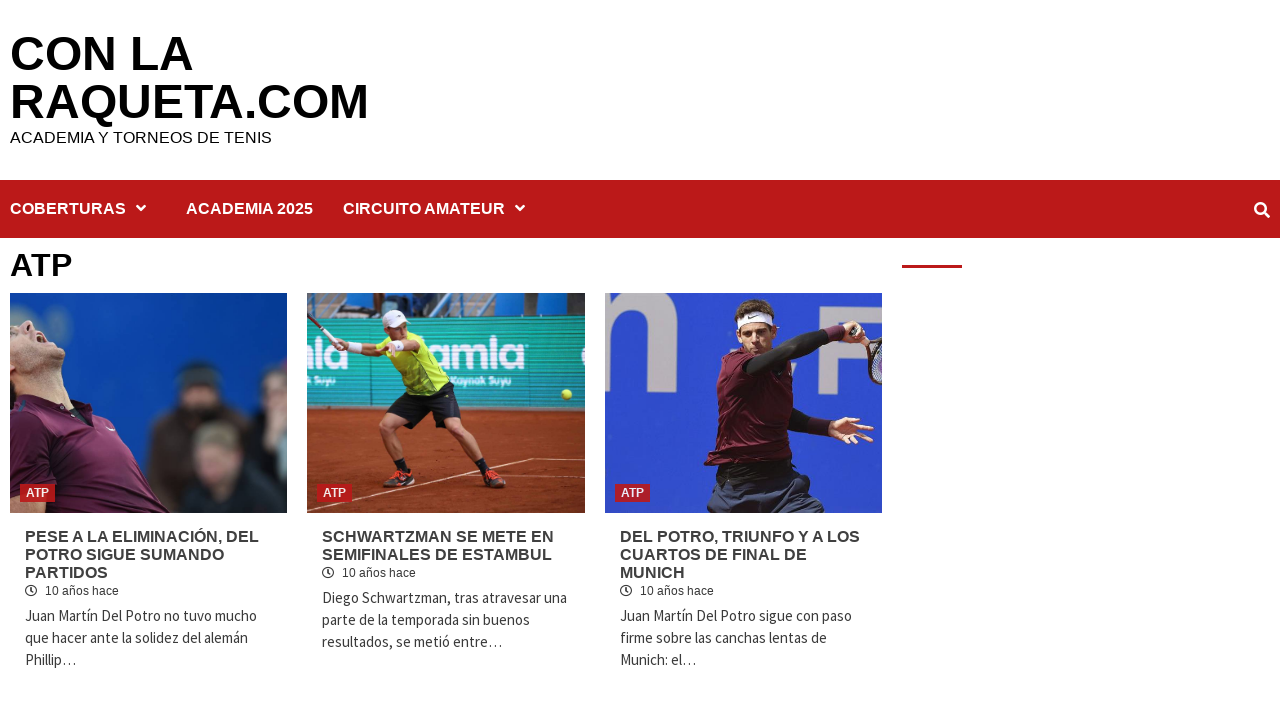

--- FILE ---
content_type: text/html; charset=UTF-8
request_url: https://conlaraqueta.com/category/atp/page/77/
body_size: 7814
content:
<!doctype html>
<html lang="es">
<head>
    <meta charset="UTF-8">
    <meta name="viewport" content="width=device-width, initial-scale=1">
    <link rel="profile" href="http://gmpg.org/xfn/11">

    <title>ATP &#8211; Página 77 &#8211; CON LA RAQUETA.COM</title>
<link rel='dns-prefetch' href='//fonts.googleapis.com' />
<link rel='dns-prefetch' href='//s.w.org' />
<link rel="alternate" type="application/rss+xml" title="CON LA RAQUETA.COM &raquo; Feed" href="https://conlaraqueta.com/feed/" />
<link rel="alternate" type="application/rss+xml" title="CON LA RAQUETA.COM &raquo; RSS de los comentarios" href="https://conlaraqueta.com/comments/feed/" />
<link rel="alternate" type="application/rss+xml" title="CON LA RAQUETA.COM &raquo; ATP RSS de la categoría" href="https://conlaraqueta.com/category/atp/feed/" />
		<script type="text/javascript">
			window._wpemojiSettings = {"baseUrl":"https:\/\/s.w.org\/images\/core\/emoji\/12.0.0-1\/72x72\/","ext":".png","svgUrl":"https:\/\/s.w.org\/images\/core\/emoji\/12.0.0-1\/svg\/","svgExt":".svg","source":{"concatemoji":"https:\/\/conlaraqueta.com\/wp-includes\/js\/wp-emoji-release.min.js?ver=5.2.21"}};
			!function(e,a,t){var n,r,o,i=a.createElement("canvas"),p=i.getContext&&i.getContext("2d");function s(e,t){var a=String.fromCharCode;p.clearRect(0,0,i.width,i.height),p.fillText(a.apply(this,e),0,0);e=i.toDataURL();return p.clearRect(0,0,i.width,i.height),p.fillText(a.apply(this,t),0,0),e===i.toDataURL()}function c(e){var t=a.createElement("script");t.src=e,t.defer=t.type="text/javascript",a.getElementsByTagName("head")[0].appendChild(t)}for(o=Array("flag","emoji"),t.supports={everything:!0,everythingExceptFlag:!0},r=0;r<o.length;r++)t.supports[o[r]]=function(e){if(!p||!p.fillText)return!1;switch(p.textBaseline="top",p.font="600 32px Arial",e){case"flag":return s([55356,56826,55356,56819],[55356,56826,8203,55356,56819])?!1:!s([55356,57332,56128,56423,56128,56418,56128,56421,56128,56430,56128,56423,56128,56447],[55356,57332,8203,56128,56423,8203,56128,56418,8203,56128,56421,8203,56128,56430,8203,56128,56423,8203,56128,56447]);case"emoji":return!s([55357,56424,55356,57342,8205,55358,56605,8205,55357,56424,55356,57340],[55357,56424,55356,57342,8203,55358,56605,8203,55357,56424,55356,57340])}return!1}(o[r]),t.supports.everything=t.supports.everything&&t.supports[o[r]],"flag"!==o[r]&&(t.supports.everythingExceptFlag=t.supports.everythingExceptFlag&&t.supports[o[r]]);t.supports.everythingExceptFlag=t.supports.everythingExceptFlag&&!t.supports.flag,t.DOMReady=!1,t.readyCallback=function(){t.DOMReady=!0},t.supports.everything||(n=function(){t.readyCallback()},a.addEventListener?(a.addEventListener("DOMContentLoaded",n,!1),e.addEventListener("load",n,!1)):(e.attachEvent("onload",n),a.attachEvent("onreadystatechange",function(){"complete"===a.readyState&&t.readyCallback()})),(n=t.source||{}).concatemoji?c(n.concatemoji):n.wpemoji&&n.twemoji&&(c(n.twemoji),c(n.wpemoji)))}(window,document,window._wpemojiSettings);
		</script>
		<style type="text/css">
img.wp-smiley,
img.emoji {
	display: inline !important;
	border: none !important;
	box-shadow: none !important;
	height: 1em !important;
	width: 1em !important;
	margin: 0 .07em !important;
	vertical-align: -0.1em !important;
	background: none !important;
	padding: 0 !important;
}
</style>
	<link rel='stylesheet' id='sb_instagram_styles-css'  href='https://conlaraqueta.com/wp-content/plugins/instagram-feed/css/sb-instagram-2-2.min.css?ver=2.2.2' type='text/css' media='all' />
<link rel='stylesheet' id='wp-block-library-css'  href='https://conlaraqueta.com/wp-includes/css/dist/block-library/style.min.css?ver=5.2.21' type='text/css' media='all' />
<link rel='stylesheet' id='cfblbcss-css'  href='https://conlaraqueta.com/wp-content/plugins/cardoza-facebook-like-box/cardozafacebook.css?ver=5.2.21' type='text/css' media='all' />
<link rel='stylesheet' id='font-awesome-v5-css'  href='https://conlaraqueta.com/wp-content/themes/covernews/assets/font-awesome-v5/css/fontawesome-all.min.css?ver=5.2.21' type='text/css' media='all' />
<link rel='stylesheet' id='bootstrap-css'  href='https://conlaraqueta.com/wp-content/themes/covernews/assets/bootstrap/css/bootstrap.min.css?ver=5.2.21' type='text/css' media='all' />
<link rel='stylesheet' id='slick-css'  href='https://conlaraqueta.com/wp-content/themes/covernews/assets/slick/css/slick.min.css?ver=5.2.21' type='text/css' media='all' />
<link rel='stylesheet' id='covernews-google-fonts-css'  href='https://fonts.googleapis.com/css?family=Source%20Sans%20Pro:400,400i,700,700i|Lato:400,300,400italic,900,700&#038;subset=latin,latin-ext' type='text/css' media='all' />
<link rel='stylesheet' id='covernews-style-css'  href='https://conlaraqueta.com/wp-content/themes/covernews/style.css?ver=5.2.21' type='text/css' media='all' />
<script type='text/javascript' src='https://conlaraqueta.com/wp-includes/js/jquery/jquery.js?ver=1.12.4-wp'></script>
<script type='text/javascript' src='https://conlaraqueta.com/wp-includes/js/jquery/jquery-migrate.min.js?ver=1.4.1'></script>
<script type='text/javascript' src='https://conlaraqueta.com/wp-content/plugins/cardoza-facebook-like-box/cardozafacebook.js?ver=5.2.21'></script>
<link rel='https://api.w.org/' href='https://conlaraqueta.com/wp-json/' />
<link rel="EditURI" type="application/rsd+xml" title="RSD" href="https://conlaraqueta.com/xmlrpc.php?rsd" />
<link rel="wlwmanifest" type="application/wlwmanifest+xml" href="https://conlaraqueta.com/wp-includes/wlwmanifest.xml" /> 
<meta name="generator" content="WordPress 5.2.21" />
<!-- Analytics by WP Statistics v13.2.15 - https://wp-statistics.com/ -->
        <style type="text/css">
                        .site-title a,
            .site-header .site-branding .site-title a:visited,
            .site-header .site-branding .site-title a:hover,
            .site-description {
                color: #000000;
            }

            .site-branding .site-title {
                font-size: 48px;
            }

            @media only screen and (max-width: 640px) {
                .header-layout-3 .site-header .site-branding .site-title,
                .site-branding .site-title {
                    font-size: 60px;

                }
              }   

           @media only screen and (max-width: 375px) {
               .header-layout-3 .site-header .site-branding .site-title,
               .site-branding .site-title {
                        font-size: 50px;

                    }
                }
                
            

        </style>
        <style type="text/css" id="custom-background-css">
body.custom-background { background-color: #ffffff; }
</style>
	</head>

<body class="archive paged category category-atp category-3 custom-background paged-77 category-paged-77 hfeed default-content-layout align-content-left">

    <div id="af-preloader">
        <div id="loader-wrapper">
            <div id="loader"></div>
        </div>
    </div>

<div id="page" class="site">
    <a class="skip-link screen-reader-text" href="#content">Saltar al contenido</a>

    <div class="header-layout-1">
                <header id="masthead" class="site-header">
                        <div class="masthead-banner "
                 data-background="">
                <div class="container">
                    <div class="row">
                        <div class="col-md-4">
                            <div class="site-branding">
                                                                    <p class="site-title font-family-1">
                                        <a href="https://conlaraqueta.com/"
                                           rel="home">CON LA RAQUETA.COM</a>
                                    </p>
                                
                                                                    <p class="site-description">ACADEMIA Y TORNEOS DE TENIS</p>
                                                            </div>
                        </div>
                        <div class="col-md-8">
                                                    </div>
                    </div>
                </div>
            </div>
            <nav id="site-navigation" class="main-navigation">
                <div class="container">
                    <div class="row">
                        <div class="kol-12">
                            <div class="navigation-container">


                                <div class="cart-search">

                            <span class="af-search-click icon-search">
                                    <i class="fa fa-search"></i>
                            </span>
                                </div>


                                <span class="toggle-menu" aria-controls="primary-menu" aria-expanded="false">
                                <span class="screen-reader-text">Menú primario</span>
                                 <i class="ham"></i>
                        </span>
                                <span class="af-mobile-site-title-wrap">
                                                                <p class="site-title font-family-1">
                                <a href="https://conlaraqueta.com/"
                                   rel="home">CON LA RAQUETA.COM</a>
                            </p>
                        </span>
                                <div class="menu main-menu"><ul id="primary-menu" class="menu"><li id="menu-item-11842" class="menu-item menu-item-type-taxonomy menu-item-object-category menu-item-has-children menu-item-11842"><a href="https://conlaraqueta.com/category/coberturas/">COBERTURAS</a>
<ul class="sub-menu">
	<li id="menu-item-13605" class="menu-item menu-item-type-taxonomy menu-item-object-category menu-item-13605"><a href="https://conlaraqueta.com/category/argentina-open/">ARGENTINA OPEN</a></li>
	<li id="menu-item-13816" class="menu-item menu-item-type-taxonomy menu-item-object-category menu-item-13816"><a href="https://conlaraqueta.com/category/challenger-ba/">CHALLENGER BA</a></li>
	<li id="menu-item-13606" class="menu-item menu-item-type-taxonomy menu-item-object-category menu-item-13606"><a href="https://conlaraqueta.com/category/atp-250-sofia-open/">ATP 250 SOFIA OPEN</a></li>
	<li id="menu-item-11853" class="menu-item menu-item-type-taxonomy menu-item-object-category menu-item-11853"><a href="https://conlaraqueta.com/category/fed-cup-2015/">FED CUP</a></li>
	<li id="menu-item-11851" class="menu-item menu-item-type-taxonomy menu-item-object-category menu-item-11851"><a href="https://conlaraqueta.com/category/copa-davis-2018/">COPA DAVIS</a></li>
	<li id="menu-item-13607" class="menu-item menu-item-type-taxonomy menu-item-object-category menu-item-13607"><a href="https://conlaraqueta.com/category/atp-500-barcelona/">ATP 500 BARCELONA</a></li>
	<li id="menu-item-13608" class="menu-item menu-item-type-taxonomy menu-item-object-category menu-item-13608"><a href="https://conlaraqueta.com/category/cordoba-open/">CORDOBA OPEN</a></li>
	<li id="menu-item-13664" class="menu-item menu-item-type-taxonomy menu-item-object-category menu-item-13664"><a href="https://conlaraqueta.com/category/bastad-2021/">BASTAD 2021</a></li>
	<li id="menu-item-13663" class="menu-item menu-item-type-taxonomy menu-item-object-category menu-item-13663"><a href="https://conlaraqueta.com/category/mallorca-open-2021/">MALLORCA OPEN 2021</a></li>
</ul>
</li>
<li id="menu-item-11847" class="menu-item menu-item-type-post_type menu-item-object-page menu-item-11847"><a href="https://conlaraqueta.com/queres-tomar-clases-2/">ACADEMIA 2025</a></li>
<li id="menu-item-12340" class="menu-item menu-item-type-taxonomy menu-item-object-category menu-item-has-children menu-item-12340"><a href="https://conlaraqueta.com/category/circuito-2023/">CIRCUITO AMATEUR</a>
<ul class="sub-menu">
	<li id="menu-item-12341" class="menu-item menu-item-type-taxonomy menu-item-object-category menu-item-12341"><a href="https://conlaraqueta.com/category/circuito-2023/">CIRCUITO 2025</a></li>
</ul>
</li>
</ul></div>

                            </div>
                        </div>
                    </div>
                </div>
            </nav>
        </header>

        <div id="af-search-wrap">
            <div class="af-search-box table-block">
                <div class="table-block-child v-center text-center">
                    <form role="search" method="get" class="search-form" action="https://conlaraqueta.com/">
				<label>
					<span class="screen-reader-text">Buscar:</span>
					<input type="search" class="search-field" placeholder="Buscar &hellip;" value="" name="s" />
				</label>
				<input type="submit" class="search-submit" value="Buscar" />
			</form>                </div>
            </div>
            <div class="af-search-close af-search-click">
                <span></span>
                <span></span>
            </div>
        </div>
    </div>

    <div id="content" class="container">
        <div class="row">

                <div id="primary" class="content-area">
                    <main id="main" class="site-main">

                        
                            <header class="header-title-wrapper1">
                                <h1 class="page-title">ATP</h1>                            </header><!-- .header-title-wrapper -->
                            <div class="row">
                            

        <article id="post-8124" class="col-lg-4 col-sm-4 col-md-4 latest-posts-grid post-8124 post type-post status-publish format-standard has-post-thumbnail hentry category-atp"                 data-mh="archive-layout-grid">
            
<div class="align-items-center">
        <div class="spotlight-post">
            <figure class="categorised-article inside-img">
                <div class="categorised-article-wrapper">
                    <div class="data-bg-hover data-bg data-bg-categorised"
                         data-background="https://conlaraqueta.com/wp-content/uploads/2016/04/image5723d22bf15fd2.65561426-1.jpg">
                        <a href="https://conlaraqueta.com/pese-a-la-eliminacion-del-potro-sigue-sumando-partidos/"></a>
                    </div>
                                        <div class="figure-categories figure-categories-bg">
                        <ul class="cat-links"><li class="meta-category">
                             <a class="covernews-categories category-color-1" href="https://conlaraqueta.com/category/atp/" alt="Ver todas las publicaciones en ATP"> 
                                 ATP
                             </a>
                        </li></ul>                    </div>
                </div>

            </figure>
            <figcaption>

                <h3 class="article-title article-title-1">
                    <a href="https://conlaraqueta.com/pese-a-la-eliminacion-del-potro-sigue-sumando-partidos/">
                        PESE A LA ELIMINACIÓN, DEL POTRO SIGUE SUMANDO PARTIDOS                    </a>
                </h3>
                <div class="grid-item-metadata">
                    
        <span class="author-links">
                            <span class="item-metadata posts-date">
                <i class="far fa-clock"></i>
                    10 años hace            </span>
                                </span>
                        </div>
                                    <div class="full-item-discription">
                        <div class="post-description">
                            <p>Juan Martín Del Potro no tuvo mucho que hacer ante la solidez del alemán Phillip&#8230;</p>

                        </div>
                    </div>
                            </figcaption>
    </div>
    </div>







        </article>
    

        <article id="post-8119" class="col-lg-4 col-sm-4 col-md-4 latest-posts-grid post-8119 post type-post status-publish format-standard has-post-thumbnail hentry category-atp"                 data-mh="archive-layout-grid">
            
<div class="align-items-center">
        <div class="spotlight-post">
            <figure class="categorised-article inside-img">
                <div class="categorised-article-wrapper">
                    <div class="data-bg-hover data-bg data-bg-categorised"
                         data-background="https://conlaraqueta.com/wp-content/uploads/2016/04/schwartzman-istanbul-2016-thursday2-1.jpg">
                        <a href="https://conlaraqueta.com/schwartzman-se-mete-en-semifinales-de-estambul/"></a>
                    </div>
                                        <div class="figure-categories figure-categories-bg">
                        <ul class="cat-links"><li class="meta-category">
                             <a class="covernews-categories category-color-1" href="https://conlaraqueta.com/category/atp/" alt="Ver todas las publicaciones en ATP"> 
                                 ATP
                             </a>
                        </li></ul>                    </div>
                </div>

            </figure>
            <figcaption>

                <h3 class="article-title article-title-1">
                    <a href="https://conlaraqueta.com/schwartzman-se-mete-en-semifinales-de-estambul/">
                        SCHWARTZMAN SE METE EN SEMIFINALES DE ESTAMBUL                    </a>
                </h3>
                <div class="grid-item-metadata">
                    
        <span class="author-links">
                            <span class="item-metadata posts-date">
                <i class="far fa-clock"></i>
                    10 años hace            </span>
                                </span>
                        </div>
                                    <div class="full-item-discription">
                        <div class="post-description">
                            <p>Diego Schwartzman, tras atravesar una parte de la temporada sin buenos resultados, se metió entre&#8230;</p>

                        </div>
                    </div>
                            </figcaption>
    </div>
    </div>







        </article>
    

        <article id="post-8115" class="col-lg-4 col-sm-4 col-md-4 latest-posts-grid post-8115 post type-post status-publish format-standard has-post-thumbnail hentry category-atp"                 data-mh="archive-layout-grid">
            
<div class="align-items-center">
        <div class="spotlight-post">
            <figure class="categorised-article inside-img">
                <div class="categorised-article-wrapper">
                    <div class="data-bg-hover data-bg data-bg-categorised"
                         data-background="https://conlaraqueta.com/wp-content/uploads/2016/04/el-circuito-atp-2194160w620-1.jpg">
                        <a href="https://conlaraqueta.com/del-potro-triunfo-y-a-los-cuartos-de-final-de-munich/"></a>
                    </div>
                                        <div class="figure-categories figure-categories-bg">
                        <ul class="cat-links"><li class="meta-category">
                             <a class="covernews-categories category-color-1" href="https://conlaraqueta.com/category/atp/" alt="Ver todas las publicaciones en ATP"> 
                                 ATP
                             </a>
                        </li></ul>                    </div>
                </div>

            </figure>
            <figcaption>

                <h3 class="article-title article-title-1">
                    <a href="https://conlaraqueta.com/del-potro-triunfo-y-a-los-cuartos-de-final-de-munich/">
                        DEL POTRO, TRIUNFO Y A LOS CUARTOS DE FINAL DE MUNICH                    </a>
                </h3>
                <div class="grid-item-metadata">
                    
        <span class="author-links">
                            <span class="item-metadata posts-date">
                <i class="far fa-clock"></i>
                    10 años hace            </span>
                                </span>
                        </div>
                                    <div class="full-item-discription">
                        <div class="post-description">
                            <p>Juan Martín Del Potro sigue con paso firme sobre las canchas lentas de Munich: el&#8230;</p>

                        </div>
                    </div>
                            </figcaption>
    </div>
    </div>







        </article>
    

        <article id="post-8108" class="col-lg-4 col-sm-4 col-md-4 latest-posts-grid post-8108 post type-post status-publish format-standard has-post-thumbnail hentry category-atp"                 data-mh="archive-layout-grid">
            
<div class="align-items-center">
        <div class="spotlight-post">
            <figure class="categorised-article inside-img">
                <div class="categorised-article-wrapper">
                    <div class="data-bg-hover data-bg data-bg-categorised"
                         data-background="https://conlaraqueta.com/wp-content/uploads/2016/04/del_potro_estoril_0-1.jpg">
                        <a href="https://conlaraqueta.com/del-potro-jugar-sano-el-torneo-seria-como-salir-campeon/"></a>
                    </div>
                                        <div class="figure-categories figure-categories-bg">
                        <ul class="cat-links"><li class="meta-category">
                             <a class="covernews-categories category-color-1" href="https://conlaraqueta.com/category/atp/" alt="Ver todas las publicaciones en ATP"> 
                                 ATP
                             </a>
                        </li></ul>                    </div>
                </div>

            </figure>
            <figcaption>

                <h3 class="article-title article-title-1">
                    <a href="https://conlaraqueta.com/del-potro-jugar-sano-el-torneo-seria-como-salir-campeon/">
                        DEL POTRO: &#8220;JUGAR SANO EL TORNEO, SERÍA COMO SALIR CAMPEÓN&#8221;                    </a>
                </h3>
                <div class="grid-item-metadata">
                    
        <span class="author-links">
                            <span class="item-metadata posts-date">
                <i class="far fa-clock"></i>
                    10 años hace            </span>
                                </span>
                        </div>
                                    <div class="full-item-discription">
                        <div class="post-description">
                            <p>Estamos a pocas horas de la vuelta de Juan Martín Del Potro a las canchas&#8230;</p>

                        </div>
                    </div>
                            </figcaption>
    </div>
    </div>







        </article>
    

        <article id="post-8088" class="col-lg-4 col-sm-4 col-md-4 latest-posts-grid post-8088 post type-post status-publish format-standard has-post-thumbnail hentry category-atp"                 data-mh="archive-layout-grid">
            
<div class="align-items-center">
        <div class="spotlight-post">
            <figure class="categorised-article inside-img">
                <div class="categorised-article-wrapper">
                    <div class="data-bg-hover data-bg data-bg-categorised"
                         data-background="https://conlaraqueta.com/wp-content/uploads/2016/04/campeon-montecarlo-nadal-2016-16-1.jpg">
                        <a href="https://conlaraqueta.com/volvio-la-bestia-nadal-campeon-de-montecarlo/"></a>
                    </div>
                                        <div class="figure-categories figure-categories-bg">
                        <ul class="cat-links"><li class="meta-category">
                             <a class="covernews-categories category-color-1" href="https://conlaraqueta.com/category/atp/" alt="Ver todas las publicaciones en ATP"> 
                                 ATP
                             </a>
                        </li></ul>                    </div>
                </div>

            </figure>
            <figcaption>

                <h3 class="article-title article-title-1">
                    <a href="https://conlaraqueta.com/volvio-la-bestia-nadal-campeon-de-montecarlo/">
                        VOLVIÓ LA &#8220;BESTIA&#8221;: NADAL CAMPEÓN DE MONTECARLO                    </a>
                </h3>
                <div class="grid-item-metadata">
                    
        <span class="author-links">
                            <span class="item-metadata posts-date">
                <i class="far fa-clock"></i>
                    10 años hace            </span>
                                </span>
                        </div>
                                    <div class="full-item-discription">
                        <div class="post-description">
                            <p>Rafa Nadal se coronó por novena ocasión en el ATP Master 1000 de Montecarlo: en&#8230;</p>

                        </div>
                    </div>
                            </figcaption>
    </div>
    </div>







        </article>
    

        <article id="post-8064" class="col-lg-4 col-sm-4 col-md-4 latest-posts-grid post-8064 post type-post status-publish format-standard has-post-thumbnail hentry category-atp"                 data-mh="archive-layout-grid">
            
<div class="align-items-center">
        <div class="spotlight-post">
            <figure class="categorised-article inside-img">
                <div class="categorised-article-wrapper">
                    <div class="data-bg-hover data-bg data-bg-categorised"
                         data-background="https://conlaraqueta.com/wp-content/uploads/2016/04/federer-1.jpg">
                        <a href="https://conlaraqueta.com/federer-volvio-a-las-canchas-con-una-victoria/"></a>
                    </div>
                                        <div class="figure-categories figure-categories-bg">
                        <ul class="cat-links"><li class="meta-category">
                             <a class="covernews-categories category-color-1" href="https://conlaraqueta.com/category/atp/" alt="Ver todas las publicaciones en ATP"> 
                                 ATP
                             </a>
                        </li></ul>                    </div>
                </div>

            </figure>
            <figcaption>

                <h3 class="article-title article-title-1">
                    <a href="https://conlaraqueta.com/federer-volvio-a-las-canchas-con-una-victoria/">
                        FEDERER VOLVIÓ A LAS CANCHAS CON UNA VICTORIA                    </a>
                </h3>
                <div class="grid-item-metadata">
                    
        <span class="author-links">
                            <span class="item-metadata posts-date">
                <i class="far fa-clock"></i>
                    10 años hace            </span>
                                </span>
                        </div>
                                    <div class="full-item-discription">
                        <div class="post-description">
                            <p>Todos esperaban el regreso de Roger Federer al circuito profesional luego de 3 meses de&#8230;</p>

                        </div>
                    </div>
                            </figcaption>
    </div>
    </div>







        </article>
    

        <article id="post-8055" class="col-lg-4 col-sm-4 col-md-4 latest-posts-grid post-8055 post type-post status-publish format-standard has-post-thumbnail hentry category-atp"                 data-mh="archive-layout-grid">
            
<div class="align-items-center">
        <div class="spotlight-post">
            <figure class="categorised-article inside-img">
                <div class="categorised-article-wrapper">
                    <div class="data-bg-hover data-bg data-bg-categorised"
                         data-background="https://conlaraqueta.com/wp-content/uploads/2016/04/CftlvyqWcAU_cNq-1.jpg">
                        <a href="https://conlaraqueta.com/pico-monaco-se-consagro-campeon/"></a>
                    </div>
                                        <div class="figure-categories figure-categories-bg">
                        <ul class="cat-links"><li class="meta-category">
                             <a class="covernews-categories category-color-1" href="https://conlaraqueta.com/category/atp/" alt="Ver todas las publicaciones en ATP"> 
                                 ATP
                             </a>
                        </li></ul>                    </div>
                </div>

            </figure>
            <figcaption>

                <h3 class="article-title article-title-1">
                    <a href="https://conlaraqueta.com/pico-monaco-se-consagro-campeon/">
                        &#8220;PICO&#8221; MONACO SE CONSAGRÓ CAMPEÓN EN HOUSTON                    </a>
                </h3>
                <div class="grid-item-metadata">
                    
        <span class="author-links">
                            <span class="item-metadata posts-date">
                <i class="far fa-clock"></i>
                    10 años hace            </span>
                                </span>
                        </div>
                                    <div class="full-item-discription">
                        <div class="post-description">
                            <p>Juan &#8220;Pico&#8221; Monaco (148°) obtuvo el noveno título ATP de su carrera al superar por&#8230;</p>

                        </div>
                    </div>
                            </figcaption>
    </div>
    </div>







        </article>
    

        <article id="post-8051" class="col-lg-4 col-sm-4 col-md-4 latest-posts-grid post-8051 post type-post status-publish format-standard has-post-thumbnail hentry category-atp"                 data-mh="archive-layout-grid">
            
<div class="align-items-center">
        <div class="spotlight-post">
            <figure class="categorised-article inside-img">
                <div class="categorised-article-wrapper">
                    <div class="data-bg-hover data-bg data-bg-categorised"
                         data-background="https://conlaraqueta.com/wp-content/uploads/2016/04/federico-delbonis-2016-bnp-paribas-open-day-vbx4qdwjmihl-7688068323-1.jpg">
                        <a href="https://conlaraqueta.com/delbonis-es-campeon-del-atp/"></a>
                    </div>
                                        <div class="figure-categories figure-categories-bg">
                        <ul class="cat-links"><li class="meta-category">
                             <a class="covernews-categories category-color-1" href="https://conlaraqueta.com/category/atp/" alt="Ver todas las publicaciones en ATP"> 
                                 ATP
                             </a>
                        </li></ul>                    </div>
                </div>

            </figure>
            <figcaption>

                <h3 class="article-title article-title-1">
                    <a href="https://conlaraqueta.com/delbonis-es-campeon-del-atp/">
                        DELBONIS ES CAMPEÓN DEL ATP DE MARRAKECH                    </a>
                </h3>
                <div class="grid-item-metadata">
                    
        <span class="author-links">
                            <span class="item-metadata posts-date">
                <i class="far fa-clock"></i>
                    10 años hace            </span>
                                </span>
                        </div>
                                    <div class="full-item-discription">
                        <div class="post-description">
                            <p>Federico Delbonis (47° del mundo) se consagró campeón sobre el polvo de ladrillo del ATP&#8230;</p>

                        </div>
                    </div>
                            </figcaption>
    </div>
    </div>







        </article>
    

        <article id="post-8047" class="col-lg-4 col-sm-4 col-md-4 latest-posts-grid post-8047 post type-post status-publish format-standard has-post-thumbnail hentry category-atp"                 data-mh="archive-layout-grid">
            
<div class="align-items-center">
        <div class="spotlight-post">
            <figure class="categorised-article inside-img">
                <div class="categorised-article-wrapper">
                    <div class="data-bg-hover data-bg data-bg-categorised"
                         data-background="https://conlaraqueta.com/wp-content/uploads/2016/04/delbo-1.jpg">
                        <a href="https://conlaraqueta.com/delbonis-va-por-el-titulo-en-marru/"></a>
                    </div>
                                        <div class="figure-categories figure-categories-bg">
                        <ul class="cat-links"><li class="meta-category">
                             <a class="covernews-categories category-color-1" href="https://conlaraqueta.com/category/atp/" alt="Ver todas las publicaciones en ATP"> 
                                 ATP
                             </a>
                        </li></ul>                    </div>
                </div>

            </figure>
            <figcaption>

                <h3 class="article-title article-title-1">
                    <a href="https://conlaraqueta.com/delbonis-va-por-el-titulo-en-marru/">
                        DELBONIS VA POR EL TÍTULO EN MARRUECOS                    </a>
                </h3>
                <div class="grid-item-metadata">
                    
        <span class="author-links">
                            <span class="item-metadata posts-date">
                <i class="far fa-clock"></i>
                    10 años hace            </span>
                                </span>
                        </div>
                                    <div class="full-item-discription">
                        <div class="post-description">
                            <p>Federico Delbonis demuestra nuevamente que el tenis albiceleste no está muerto: el jugador de 25&#8230;</p>

                        </div>
                    </div>
                            </figcaption>
    </div>
    </div>







        </article>
    

        <article id="post-8032" class="col-lg-4 col-sm-4 col-md-4 latest-posts-grid post-8032 post type-post status-publish format-standard has-post-thumbnail hentry category-atp"                 data-mh="archive-layout-grid">
            
<div class="align-items-center">
        <div class="spotlight-post">
            <figure class="categorised-article inside-img">
                <div class="categorised-article-wrapper">
                    <div class="data-bg-hover data-bg data-bg-categorised"
                         data-background="https://conlaraqueta.com/wp-content/uploads/2016/04/delbonis-1.jpg">
                        <a href="https://conlaraqueta.com/delbonis-se-metio-en-semifinales-de-marruecos/"></a>
                    </div>
                                        <div class="figure-categories figure-categories-bg">
                        <ul class="cat-links"><li class="meta-category">
                             <a class="covernews-categories category-color-1" href="https://conlaraqueta.com/category/atp/" alt="Ver todas las publicaciones en ATP"> 
                                 ATP
                             </a>
                        </li></ul>                    </div>
                </div>

            </figure>
            <figcaption>

                <h3 class="article-title article-title-1">
                    <a href="https://conlaraqueta.com/delbonis-se-metio-en-semifinales-de-marruecos/">
                        DELBONIS SE METIÓ EN SEMIFINALES DE MARRUECOS                    </a>
                </h3>
                <div class="grid-item-metadata">
                    
        <span class="author-links">
                            <span class="item-metadata posts-date">
                <i class="far fa-clock"></i>
                    10 años hace            </span>
                                </span>
                        </div>
                                    <div class="full-item-discription">
                        <div class="post-description">
                            <p>Federico Delbonis ratificó su buen momento en ésta temporada y logró la clasificación a las&#8230;</p>

                        </div>
                    </div>
                            </figcaption>
    </div>
    </div>







        </article>
                                <div class="col col-ten">
                                <div class="covernews-pagination">
                                    
	<nav class="navigation pagination" role="navigation">
		<h2 class="screen-reader-text">Navegación de entradas</h2>
		<div class="nav-links"><a class="prev page-numbers" href="https://conlaraqueta.com/category/atp/page/76/">Anterior</a>
<a class='page-numbers' href='https://conlaraqueta.com/category/atp/'>1</a>
<span class="page-numbers dots">&hellip;</span>
<a class='page-numbers' href='https://conlaraqueta.com/category/atp/page/74/'>74</a>
<a class='page-numbers' href='https://conlaraqueta.com/category/atp/page/75/'>75</a>
<a class='page-numbers' href='https://conlaraqueta.com/category/atp/page/76/'>76</a>
<span aria-current='page' class='page-numbers current'>77</span>
<a class='page-numbers' href='https://conlaraqueta.com/category/atp/page/78/'>78</a>
<a class='page-numbers' href='https://conlaraqueta.com/category/atp/page/79/'>79</a>
<a class='page-numbers' href='https://conlaraqueta.com/category/atp/page/80/'>80</a>
<span class="page-numbers dots">&hellip;</span>
<a class='page-numbers' href='https://conlaraqueta.com/category/atp/page/84/'>84</a>
<a class="next page-numbers" href="https://conlaraqueta.com/category/atp/page/78/">Siguiente</a></div>
	</nav>                                </div>
                            </div>
                                            </div>
                    </main><!-- #main -->
                </div><!-- #primary -->

                <aside id="secondary" class="widget-area aft-sticky-sidebar">
	<div id="fblbx" class="widget covernews-widget widget_cardoza_fb_like"><h2 class="widget-title widget-title-1"><span></span></h2>	<div class="fb-page" style="border:1px solid #"
			 data-width="340"
	 	
	 data-height="500"
     data-href="https://www.facebook.com/Conlaraqueta/?locale="fr_FR""  
     data-small-header="false"  
     data-hide-cover="" 
     data-show-facepile="true"  
	 
	 			data-tabs="timeline"				data-show-posts="false"
	 >
		
		
</div>
<div id="fb-root"></div>
<script>
  (function(d, s, id) {
    var js, fjs = d.getElementsByTagName(s)[0];
    if (d.getElementById(id)) return;
    js = d.createElement(s); js.id = id;
    js.src = "//connect.facebook.net/es_ES/sdk.js#xfbml=1&version=v2.4";
    fjs.parentNode.insertBefore(js, fjs);
  }(document, 'script', 'facebook-jssdk'));
</script>
  
    </div></aside><!-- #secondary -->
        </div>


</div>

<div class="af-main-banner-latest-posts grid-layout">
    <div class="container">
        <div class="row">

    <div class="widget-title-section">
                    <h4 class="widget-title header-after1">
                        <span class="header-after">                            
                            Te pueden interesar                            </span>
            </h4>
        
    </div>
    <div class="row">
                <div class="col-sm-15 latest-posts-grid" data-mh="latest-posts-grid">
                <div class="spotlight-post">
                    <figure class="categorised-article inside-img">
                        <div class="categorised-article-wrapper">
                            <div class="data-bg data-bg-hover data-bg-categorised"
                                 data-background="https://conlaraqueta.com/wp-content/uploads/2025/12/Semis2-675x450.jpeg">
                                <a href="https://conlaraqueta.com/marcela-severini-es-finalista-del-devoto-open/"></a>
                            </div>
                        </div>
                                                <div class="figure-categories figure-categories-bg">
                            
                            <ul class="cat-links"><li class="meta-category">
                             <a class="covernews-categories category-color-1" href="https://conlaraqueta.com/category/circuito-2023/" alt="Ver todas las publicaciones en CIRCUITO 2025"> 
                                 CIRCUITO 2025
                             </a>
                        </li><li class="meta-category">
                             <a class="covernews-categories category-color-1" href="https://conlaraqueta.com/category/circuito-amateur/" alt="Ver todas las publicaciones en CIRCUITO AMATEUR"> 
                                 CIRCUITO AMATEUR
                             </a>
                        </li></ul>                        </div>
                    </figure>

                    <figcaption>
                        
                        <h3 class="article-title article-title-1">
                            <a href="https://conlaraqueta.com/marcela-severini-es-finalista-del-devoto-open/">
                                MARCELA SEVERINI ES FINALISTA DEL DEVOTO OPEN                            </a>
                        </h3>
                        <div class="grid-item-metadata">
                            
        <span class="author-links">
                            <span class="item-metadata posts-date">
                <i class="far fa-clock"></i>
                    1 mes hace            </span>
                                </span>
                                </div>
                    </figcaption>
                </div>
            </div>
                    <div class="col-sm-15 latest-posts-grid" data-mh="latest-posts-grid">
                <div class="spotlight-post">
                    <figure class="categorised-article inside-img">
                        <div class="categorised-article-wrapper">
                            <div class="data-bg data-bg-hover data-bg-categorised"
                                 data-background="https://conlaraqueta.com/wp-content/uploads/2025/12/Round-Robin-13-675x450.jpeg">
                                <a href="https://conlaraqueta.com/el-round-robin-13-y-la-pelea-por-las-semifinales/"></a>
                            </div>
                        </div>
                                                <div class="figure-categories figure-categories-bg">
                            
                            <ul class="cat-links"><li class="meta-category">
                             <a class="covernews-categories category-color-1" href="https://conlaraqueta.com/category/circuito-2023/" alt="Ver todas las publicaciones en CIRCUITO 2025"> 
                                 CIRCUITO 2025
                             </a>
                        </li><li class="meta-category">
                             <a class="covernews-categories category-color-1" href="https://conlaraqueta.com/category/circuito-amateur/" alt="Ver todas las publicaciones en CIRCUITO AMATEUR"> 
                                 CIRCUITO AMATEUR
                             </a>
                        </li></ul>                        </div>
                    </figure>

                    <figcaption>
                        
                        <h3 class="article-title article-title-1">
                            <a href="https://conlaraqueta.com/el-round-robin-13-y-la-pelea-por-las-semifinales/">
                                EL ROUND ROBIN 13 Y LA PELEA POR LAS SEMIFINALES                            </a>
                        </h3>
                        <div class="grid-item-metadata">
                            
        <span class="author-links">
                            <span class="item-metadata posts-date">
                <i class="far fa-clock"></i>
                    2 meses hace            </span>
                                </span>
                                </div>
                    </figcaption>
                </div>
            </div>
                    <div class="col-sm-15 latest-posts-grid" data-mh="latest-posts-grid">
                <div class="spotlight-post">
                    <figure class="categorised-article inside-img">
                        <div class="categorised-article-wrapper">
                            <div class="data-bg data-bg-hover data-bg-categorised"
                                 data-background="https://conlaraqueta.com/wp-content/uploads/2025/12/Semifinal-Damas-675x450.jpeg">
                                <a href="https://conlaraqueta.com/ya-conocemos-a-la-primera-finalista-del-devoto-open/"></a>
                            </div>
                        </div>
                                                <div class="figure-categories figure-categories-bg">
                            
                            <ul class="cat-links"><li class="meta-category">
                             <a class="covernews-categories category-color-1" href="https://conlaraqueta.com/category/circuito-2023/" alt="Ver todas las publicaciones en CIRCUITO 2025"> 
                                 CIRCUITO 2025
                             </a>
                        </li><li class="meta-category">
                             <a class="covernews-categories category-color-1" href="https://conlaraqueta.com/category/circuito-amateur/" alt="Ver todas las publicaciones en CIRCUITO AMATEUR"> 
                                 CIRCUITO AMATEUR
                             </a>
                        </li></ul>                        </div>
                    </figure>

                    <figcaption>
                        
                        <h3 class="article-title article-title-1">
                            <a href="https://conlaraqueta.com/ya-conocemos-a-la-primera-finalista-del-devoto-open/">
                                YA CONOCEMOS A LA PRIMERA FINALISTA DEL DEVOTO OPEN                            </a>
                        </h3>
                        <div class="grid-item-metadata">
                            
        <span class="author-links">
                            <span class="item-metadata posts-date">
                <i class="far fa-clock"></i>
                    2 meses hace            </span>
                                </span>
                                </div>
                    </figcaption>
                </div>
            </div>
                    <div class="col-sm-15 latest-posts-grid" data-mh="latest-posts-grid">
                <div class="spotlight-post">
                    <figure class="categorised-article inside-img">
                        <div class="categorised-article-wrapper">
                            <div class="data-bg data-bg-hover data-bg-categorised"
                                 data-background="https://conlaraqueta.com/wp-content/uploads/2025/11/24-11-675x450.jpeg">
                                <a href="https://conlaraqueta.com/semifinalistas-definidas-en-el-devoto-open/"></a>
                            </div>
                        </div>
                                                <div class="figure-categories figure-categories-bg">
                            
                            <ul class="cat-links"><li class="meta-category">
                             <a class="covernews-categories category-color-1" href="https://conlaraqueta.com/category/circuito-2023/" alt="Ver todas las publicaciones en CIRCUITO 2025"> 
                                 CIRCUITO 2025
                             </a>
                        </li><li class="meta-category">
                             <a class="covernews-categories category-color-1" href="https://conlaraqueta.com/category/circuito-amateur/" alt="Ver todas las publicaciones en CIRCUITO AMATEUR"> 
                                 CIRCUITO AMATEUR
                             </a>
                        </li></ul>                        </div>
                    </figure>

                    <figcaption>
                        
                        <h3 class="article-title article-title-1">
                            <a href="https://conlaraqueta.com/semifinalistas-definidas-en-el-devoto-open/">
                                SEMIFINALISTAS DEFINIDAS EN EL DEVOTO OPEN                            </a>
                        </h3>
                        <div class="grid-item-metadata">
                            
        <span class="author-links">
                            <span class="item-metadata posts-date">
                <i class="far fa-clock"></i>
                    2 meses hace            </span>
                                </span>
                                </div>
                    </figcaption>
                </div>
            </div>
                    <div class="col-sm-15 latest-posts-grid" data-mh="latest-posts-grid">
                <div class="spotlight-post">
                    <figure class="categorised-article inside-img">
                        <div class="categorised-article-wrapper">
                            <div class="data-bg data-bg-hover data-bg-categorised"
                                 data-background="https://conlaraqueta.com/wp-content/uploads/2025/11/16-11-Open-675x450.jpeg">
                                <a href="https://conlaraqueta.com/villarruel-y-favro-semifinalistas-del-round-robin-13/"></a>
                            </div>
                        </div>
                                                <div class="figure-categories figure-categories-bg">
                            
                            <ul class="cat-links"><li class="meta-category">
                             <a class="covernews-categories category-color-1" href="https://conlaraqueta.com/category/circuito-2023/" alt="Ver todas las publicaciones en CIRCUITO 2025"> 
                                 CIRCUITO 2025
                             </a>
                        </li><li class="meta-category">
                             <a class="covernews-categories category-color-1" href="https://conlaraqueta.com/category/circuito-amateur/" alt="Ver todas las publicaciones en CIRCUITO AMATEUR"> 
                                 CIRCUITO AMATEUR
                             </a>
                        </li></ul>                        </div>
                    </figure>

                    <figcaption>
                        
                        <h3 class="article-title article-title-1">
                            <a href="https://conlaraqueta.com/villarruel-y-favro-semifinalistas-del-round-robin-13/">
                                VILLARRUEL Y FAVRO, SEMIFINALISTAS DEL ROUND ROBIN 13                            </a>
                        </h3>
                        <div class="grid-item-metadata">
                            
        <span class="author-links">
                            <span class="item-metadata posts-date">
                <i class="far fa-clock"></i>
                    2 meses hace            </span>
                                </span>
                                </div>
                    </figcaption>
                </div>
            </div>
                </div>
    </div>
    </div>
</div>

<footer class="site-footer">
        
            <div class="secondary-footer">
        <div class="container">
            <div class="row">
                                    <div class="col-sm-12">
                        <div class="footer-nav-wrapper">
                        <div class="footer-navigation"><ul id="footer-menu" class="menu"><li id="menu-item-11854" class="menu-item menu-item-type-post_type menu-item-object-page menu-item-home menu-item-11854"><a href="https://conlaraqueta.com/home/">HOME</a></li>
<li id="menu-item-11852" class="menu-item menu-item-type-post_type menu-item-object-page menu-item-11852"><a href="https://conlaraqueta.com/autor/">AUTOR</a></li>
<li id="menu-item-11855" class="menu-item menu-item-type-post_type menu-item-object-page menu-item-11855"><a href="https://conlaraqueta.com/queres-tomar-clases-2/">CLASES DE TENIS</a></li>
<li id="menu-item-12084" class="menu-item menu-item-type-taxonomy menu-item-object-category menu-item-12084"><a href="https://conlaraqueta.com/category/torneos/">TORNEOS</a></li>
<li id="menu-item-12338" class="menu-item menu-item-type-taxonomy menu-item-object-category menu-item-12338"><a href="https://conlaraqueta.com/category/circuito-2023/">CIRCUITO 2025</a></li>
</ul></div>                        </div>
                    </div>
                                                </div>
        </div>
    </div>
            <div class="site-info">
        <div class="container">
            <div class="row">
                <div class="col-sm-12">
                                                                Copyright &copy; Todos los derechos reservados.                                                                                    <span class="sep"> | </span>
                        <a href="https://afthemes.com/covernews">CoverNews</a> por AF themes.                                    </div>
            </div>
        </div>
    </div>
</footer>
</div>
<a id="scroll-up" class="secondary-color">
    <i class="fa fa-angle-up"></i>
</a>
	<script>
			var modal = document.getElementById('cfblb_modal');
		if(modal)
		{
				var span = document.getElementsByClassName("cfblb_close")[0];

				span.onclick = function() {
					modal.style.display = "none";
				}
				
				window.onclick = function(event) {
					if (event.target == modal) {
						modal.style.display = "none";
					}
				}
		}		
	</script>
<!-- Instagram Feed JS -->
<script type="text/javascript">
var sbiajaxurl = "https://conlaraqueta.com/wp-admin/admin-ajax.php";
</script>
<script type='text/javascript' src='https://conlaraqueta.com/wp-content/themes/covernews/js/navigation.js?ver=20151215'></script>
<script type='text/javascript' src='https://conlaraqueta.com/wp-content/themes/covernews/js/skip-link-focus-fix.js?ver=20151215'></script>
<script type='text/javascript' src='https://conlaraqueta.com/wp-content/themes/covernews/assets/slick/js/slick.min.js?ver=5.2.21'></script>
<script type='text/javascript' src='https://conlaraqueta.com/wp-content/themes/covernews/assets/bootstrap/js/bootstrap.min.js?ver=5.2.21'></script>
<script type='text/javascript' src='https://conlaraqueta.com/wp-content/themes/covernews/assets/jquery-match-height/jquery.matchHeight.min.js?ver=5.2.21'></script>
<script type='text/javascript' src='https://conlaraqueta.com/wp-content/themes/covernews/assets/marquee/jquery.marquee.js?ver=5.2.21'></script>
<script type='text/javascript' src='https://conlaraqueta.com/wp-content/themes/covernews/assets/theiaStickySidebar/theia-sticky-sidebar.min.js?ver=5.2.21'></script>
<script type='text/javascript' src='https://conlaraqueta.com/wp-content/themes/covernews/assets/script.js?ver=5.2.21'></script>
<script type='text/javascript' src='https://conlaraqueta.com/wp-content/themes/covernews/assets/fixed-header-script.js?ver=5.2.21'></script>
<script type='text/javascript' src='https://conlaraqueta.com/wp-includes/js/wp-embed.min.js?ver=5.2.21'></script>

</body>
</html>
